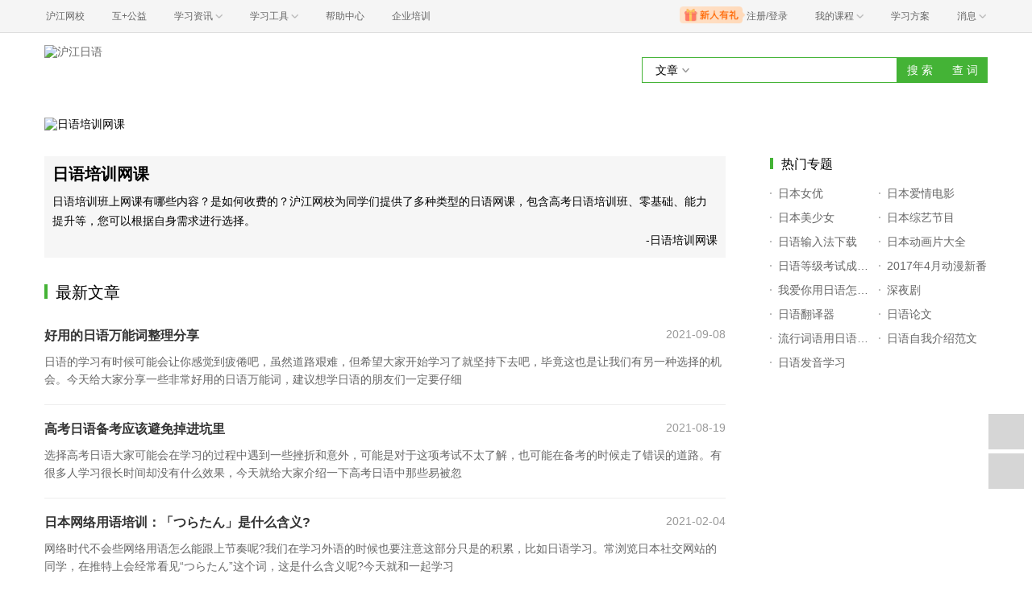

--- FILE ---
content_type: text/html; charset=utf-8
request_url: https://jp.hjenglish.com/zt/rypxwk/
body_size: 7799
content:
<!doctype html>
<html langs="zh-cn">

    <head>
        <meta charset="UTF-8" />
        <meta name="viewport" content="initial-scale=1.0, minimum-scale=1.0">
        <meta http-equiv="X-Ua-Compatible" content="IE=edge" />
        <meta name="renderer" content="webkit">
        <!--[if lt IE 7]>
            <script type="text/javascript">window.location.href = 'http://www.hujiang.com/browserupgrade';</script>
        <![endif]-->
        <script type="text/javascript">
            var _gentian = {
                start_time: +new Date,
                project: '1000',
                business: '1000',
                request_id: '5803d9a5a2f248ec982432ebf756750e'
            }
        </script>
        <script type="text/javascript">!function(e){function r(n){if(o[n])return o[n].exports;var i=o[n]={exports:{},id:n,loaded:!1};return e[n].call(i.exports,i,i.exports,r),i.loaded=!0,i.exports}var o={};return r.m=e,r.c=o,r.p="",r(0)}([function(e,r){!function(e){function r(e){var r,o,n=encodeURIComponent,i=[];for(r in e)o=e[r],Object(o)!==o&&i.push(r+"="+n(void 0==o||null==o?"":o));return i.join("&")}function o(e){var o=s+r(e);setTimeout(function(){var e=new Image(1,1);e.src=o,o=null},0)}var n=e,i=n.document,t=n._gentian,a="";a=/qa|local|dev/.test(i.domain)?"//qagentian-frd.hjapi.com":/yz/.test(i.domain)?"//yzgentian-frd.hjapi.com":"//gentian-frd.hjapi.com";var s=a+"/gentian_error.gif?";e.onerror=function(){var e=arguments[0],r=arguments[1],n=arguments[2],i=arguments[3],a=e.toLowerCase(),s="script error",u={};u=a.indexOf(s)>-1?{message:"Script Error: See Browser Console for Detail",page_url:location.href||"",project:t.project||"",business:t.business||"",request_id:t.request_id||"",page_id:t.page_id||0}:{message:e||"Script Error: See Browser Console for Detail",url:r||"",line:n||"",column:i||"",page_url:location.href||"",project:t.project||"",business:t.business||"",request_id:t.request_id||"",page_id:t.page_id||0},o(u)}}(window)}]);</script>
        
    <title>日语培训班网课内容_日语培训网课收费标准</title>
    <meta name='Keywords' content='日语培训班网课内容,日语培训网课收费标准' />
    <meta name='Description' content='沪江日语提供日语培训班网课内容、日语培训网课收费标准信息，日语培训网课简介：日语培训班上网课有哪些内容？是如何收费的？沪江网校为同学们提供了多种类型的日语网课，包含高考日语培训班、零基础、能力提升等，您可以根据自身需求进行选择。' />
    <meta name='mobile-agent' content='format=html5;url=http://m.hujiang.com/jp/zt/rypxwk' />
    <link rel='alternate' type='application/vnd.wap.xhtml+xml' media='handheld' href='http://m.hujiang.com/jp/zt/rypxwk' />

    <link rel="stylesheet" href="https://res.hjfile.cn/pt/zz/subject/detail/build/main.baab4fed.css">

    <link  rel="stylesheet" href="https://res.hjfile.cn/lib/hui/footer/0.5.2/footer.css">
    <style>
        
            
        
    </style>

        <style>
            div.wrapper{
                padding-top: 0;
            }
        </style>
    </head>

    <body><link href="//res.hjfile.cn/class/header/header.last.css?v=491440" rel="stylesheet" type="text/css" />

<div class="hjc-header">
    <div class="hjc-hd-container">
        <div class="head-container">
            <div class="hjc-hd-left">
                <ul class="head-ul">
                    <li class="hu-li">
                        <a target="_blank" href="//class.hujiang.com/?ch_source=10018032&utr=10018032,38420,788265,27216">
                            <span>沪江网校</span>
                        </a>
                    </li>
                    <li class="hu-li">
                        <a target="_blank" href="http://www.hujia.org/?ch_source=10018032&utr=10018032,38420,788265,27216" rel="nofollow">
                            <span>互+公益</span>
                        </a>
                    </li>
                    <li class="hu-li needborder">
                        <a href="javascript:;">
                            <span>学习资讯</span>
                            <span class="h-icon"></span>
                        </a>
                        <div class="learn-info">
                            <div class="learn-content">
                                <div class="home-con">
                                    <div class="hc-ul">
                                        <div class="hc-li">
                                            <a target="_blank" href="//www.hjenglish.com/?ch_source=10018032&utr=10018032,38420,788265,27216">
                                                <p class="site-pic site-pic-en"></p>
                                                <span>沪江英语</span>
                                            </a>
                                        </div>
                                        <div class="hc-li">
                                            <a target="_blank" href="//jp.hujiang.com/?ch_source=10018032&utr=10018032,38420,788265,27216">
                                                <p class="site-pic site-pic-jp"></p>
                                                <span>沪江日语</span>
                                            </a>
                                        </div>
                                        <div class="hc-li">
                                            <a target="_blank" href="//kr.hujiang.com/?ch_source=10018032&utr=10018032,38420,788265,27216">
                                                <p class="site-pic site-pic-kr"></p>
                                                <span>沪江韩语</span>
                                            </a>
                                        </div>
                                        <div class="hc-li">
                                            <a target="_blank" href="//fr.hujiang.com/?ch_source=10018032&utr=10018032,38420,788265,27216">
                                                <p class="site-pic site-pic-fr"></p>
                                                <span>沪江法语</span>
                                            </a>
                                        </div>
                                        <div class="hc-li">
                                            <a target="_blank" href="//de.hujiang.com/?ch_source=10018032&utr=10018032,38420,788265,27216">
                                                <p class="site-pic site-pic-de"></p>
                                                <span>沪江德语</span>
                                            </a>
                                        </div>
                                        <div class="hc-li">
                                            <a target="_blank" href="//es.hujiang.com/?ch_source=10018032&utr=10018032,38420,788265,27216">
                                                <p class="site-pic site-pic-xi"></p>
                                                <span>沪江西语</span>
                                            </a>
                                        </div>
                                    </div>
                                </div>
                                <div class="line"></div>
                                <div class="bottom-con">
                                    <div class="bc-ul">
                                        <a target="_blank" href="//kaoyan.hjenglish.com/?ch_source=10018032&utr=10018032,38420,788265,27216" class="class-item"><span>沪江考研</span></a>
                                        <a target="_blank" href="//th.hujiang.com/?ch_source=10018032&utr=10018032,38420,788265,27216" class="class-item"><span>沪江泰语</span></a>
                                        <a target="_blank" href="//ru.hujiang.com/?ch_source=10018032&utr=10018032,38420,788265,27216" class="class-item"><span>沪江俄语</span></a>
                                        <a target="_blank" href="//it.hujiang.com/?ch_source=10018032&utr=10018032,38420,788265,27216" class="class-item"><span>沪江意语</span></a>
                                        <a target="_blank" href="//xyz.hujiang.com/?ch_source=10018032&utr=10018032,38420,788265,27216" class="class-item"><span>沪江小语种</span></a>
                                    </div>
                                </div>
                            </div>
                        </div>
                    </li>
                    <li class="hu-li needborder">
                        <a href="javascript:;">
                            <span>学习工具</span>
                            <span class="h-icon"></span>
                        </a>
                        <div class="learn-utils">
                            <ul class="learn-tools">
                                <li><a target="_blank" href="//www.hujiang.com/app/?ch_campaign=tool12945&ch_source=itool_kxcc_0_xmdbtt#hjclass" class="hjclass" rel="nofollow">沪江网校</a></li>
                                <li><a target="_blank" href="//www.hujiang.com/app/?ch_campaign=tool12945&ch_source=itool_kxcc_0_xmdbtt#cichang" class="kaixin" rel="nofollow">开心词场</a></li>
                                <li><a target="_blank" href="//www.hujiang.com/app/?ch_campaign=tool12945&ch_source=itool_kxcc_0_xmdbtt#hjdict" class="xiaodi" rel="nofollow">小D词典</a></li>
                                <li><a target="_blank" href="//www.hujiang.com/app/?ch_campaign=tool12945&ch_source=itool_kxcc_0_xmdbtt#hjtlk" class="tingli" rel="nofollow">听力酷</a></li>
                                <li><a target="_blank" href="//tiku.hujiang.com/" class="hjtiku" rel="nofollow">沪江题库</a></li>
                            </ul>
                        </div>
                    </li>
<li class="hu-li"><a href="https://class.hujiang.com/help" target="_blank" rel="nofollow">帮助中心</a></li>
<li class="hu-li"><a href="https://elearning.hjclass.com/index" target="_blank" rel="nofollow">企业培训</a></li>
                </ul>
            </div>
            <div class="hjc-hd-right">
                <div class="right-con">
                    <ul class="head-ul">
                        <li class="hu-li" style="position: relative;" id="hjLogin">
                            <a class="personalcenter" href="javascript:;">
                                <div class="newgift"></div>
                                <span class="username">注册/登录</span>
                                <span class="h-icon hide"></span>
                            </a>
                            <div class="red-point"></div>
                            <div class="login-operate">
                    
                            </div>
                        </li>
                        <li class="hu-li needborder">
                            <a target="_blank" href="//class.hujiang.com/home/new" rel="nofollow">
                                <span>我的课程</span>
                                <span class="h-icon"></span>
                            </a>
                            <div class="my-class">
                                <div class="class-list">
                                    <a class="baoban" target="_blank" href="//class.hujiang.com/category">您还没有参加班级！马上报班</a>
                                </div>
                            </div>
                        </li>
                        <li class="hu-li">
                            <a target="_blank" href="//plan.hujiang.com/my/solutions" rel="nofollow">
                                <span>学习方案</span>
                            </a>
                        </li>
                        <!--li class="hu-li">
                            <a target="_blank" href="//class.hujiang.com/ec/vip" rel="nofollow">
                                <span>VIP会员</span>
                            </a>
                        </li-->
                        <li class="hu-li headnews needborder">
                            <a href="javascript:;">
                                <span>消息</span>
                                <span class="h-icon"></span>
                            </a>
                            <div class="red-point"></div>
                            <div class="my-message">
                                <div class="message-list">
                                    <a class="mes-tip" style="width:120px;" href="javascript:;">查看消息，请先登录哦</a>
                                </div>
                            </div>
                        </li>
                    </ul>
                </div>
            </div>
        </div>
    </div>
</div>
<script src="//res.hjfile.cn/class/header/header.last.js?v=491440" async="async"></script><input type="hidden" value="" id="currentenv" />
        

    <div class="wrapper">
        <div class="layout">
            <div class="l-row">
    <div class="l-col-4">
        <div class="m-block">
            <div class="module-header">
                <a href="/">
                    <img src="https://common.hjfile.cn/site/logo2015/logo_jp.png" alt="沪江日语" />
                </a>
            </div>
        </div>
    </div>
    <div class="l-col-8">
        <div class="m-block">
            <div class="module-search cf">
                <div class="fr">
                    <div class="search-input cf">
                        <div class="search-select">
                            <div class="search-cate">
                                <span>文章</span>
                                <b></b>
                            </div>
                            <ul class="cate-options">
                                <li><a href="#link">文章</a></li>
                                <li><a href="#class">课程</a></li>
                                <li><a href="#word">单词</a></li>
                                <li><a href="#sent">句子</a></li>
                            </ul>
                        </div>
                        <input type="text" class="search-text" value="">
                    </div>
                    <a href="#link" class="btn btn-green btn-search" hidefocus="true">搜&nbsp;索</a>
                    <a href="#dict" class="btn btn-green btn-search-dict" hidefocus="true" title="使用小d词典查询">查&nbsp;词</a>
                </div>
            </div>
        </div>
    </div>
</div>

            
                <div class="l-row"><div class="l-col-12"><div class="m-block">
    <div class="module-banner">
        
            <img src="https://i2.w.hjfile.cn/news/201605/2016052610203116371.jpg" alt="日语培训网课" />
            <span>日语培训网课</span>
        
    </div>
</div>
</div></div><div class="l-row"><div class="l-col-9"><div class="l-row"><div class="l-col-12"><div class="m-block">
    <div class="module-descript">
        <h1>日语培训网课</h1>
        <p class="desc">
            日语培训班上网课有哪些内容？是如何收费的？沪江网校为同学们提供了多种类型的日语网课，包含高考日语培训班、零基础、能力提升等，您可以根据自身需求进行选择。
        </p>
        <p class="author">
            -日语培训网课
        </p>
    </div>
</div>
</div><div class="l-col-12">
</div><div class="l-col-12">
</div><div class="l-col-12">
</div><div class="l-col-12">
</div><div class="l-col-12">
</div></div><div class="l-row"></div><div class="l-row"><div class="l-col-12">
<!-- <div class="dsp_2022" id="dspHtml_1909" data-id="1909"  data-channel="jp"></div> -->
<div class="dsp_2022" id="dspHtml_1275" data-id="1275"  data-channel="jp"></div>

 

<div class="m-block">
    <div class="module-article">
        <div class="m-title m-title-big"> <b class="green-tile"></b>
            
            <span>最新文章</span>
            
        </div>
        <div class="article-wrap">
            <ul class="articles">
                
                
                <li>
                    <a href="/new/p1356592/" target="_blank" class="cf">
                        <span class="title"> 好用的日语万能词整理分享 </span>
                        <span class="desc"> 日语的学习有时候可能会让你感觉到疲倦吧，虽然道路艰难，但希望大家开始学习了就坚持下去吧，毕竟这也是让我们有另一种选择的机会。今天给大家分享一些非常好用的日语万能词，建议想学日语的朋友们一定要仔细 </span>
                        <span class="updateTime"> 2021-09-08 </span>
                    </a>
                </li>
                
                <li>
                    <a href="/new/p1354971/" target="_blank" class="cf">
                        <span class="title"> 高考日语备考应该避免掉进坑里 </span>
                        <span class="desc"> 选择高考日语大家可能会在学习的过程中遇到一些挫折和意外，可能是对于这项考试不太了解，也可能在备考的时候走了错误的道路。有很多人学习很长时间却没有什么效果，今天就给大家介绍一下高考日语中那些易被忽 </span>
                        <span class="updateTime"> 2021-08-19 </span>
                    </a>
                </li>
                
                <li>
                    <a href="/new/p1338234/" target="_blank" class="cf">
                        <span class="title"> 日本网络用语培训：「つらたん」是什么含义? </span>
                        <span class="desc"> 网络时代不会些网络用语怎么能跟上节奏呢?我们在学习外语的时候也要注意这部分只是的积累，比如日语学习。常浏览日本社交网站的同学，在推特上会经常看见“つらたん”这个词，这是什么含义呢?今天就和一起学习 </span>
                        <span class="updateTime"> 2021-02-04 </span>
                    </a>
                </li>
                
                <li>
                    <a href="/new/p1334294/" target="_blank" class="cf">
                        <span class="title"> 日语考试阅读题型重难点与技巧培训 </span>
                        <span class="desc"> 大家在准备日语考试的时候不知道将会用到什么样的方法，其实最开始要做的就是针对问题，分析问题解决问题，今天就和大家一起来聊聊日语考试阅读题型的重难点和技巧，希望这些内容能够帮助大家更好地进行复习与 </span>
                        <span class="updateTime"> 2021-01-06 </span>
                    </a>
                </li>
                
                <li>
                    <a href="/new/p1334293/" target="_blank" class="cf">
                        <span class="title"> 日语培训内容：如何区分一段五段动词 </span>
                        <span class="desc"> 大家在学日语的时候有些知识要清楚。日语动词分为四类：サ变、カ变、一段、五段。其中五段动词也称为“う”动词，也就是说五段动词的结尾一定都是“う”段假名结尾的。在学习过程中，大家会发现有一部分以“る </span>
                        <span class="updateTime"> 2021-01-06 </span>
                    </a>
                </li>
                
                <li>
                    <a href="/new/p1312424/" target="_blank" class="cf">
                        <span class="title"> 日语培训网课推荐 </span>
                        <span class="desc"> 现如今，不少人开始选择在网上学习各种各样的知识，那么日语培训网课应该选哪家？小编给各位推荐的是——沪江网校。 </span>
                        <span class="updateTime"> 2020-07-27 </span>
                    </a>
                </li>
                
                
            </ul>
        </div>
        <div class="module-pagination">
            <ul class="l-pagination">
                
                    <li><a data-index="1" href="/zt/rypxwk/">1</a></li>
                
            </ul>
        </div>
     </div>
</div>

</div></div></div><div class="l-col-3"><div class="l-row"><div class="l-col-12">
</div><div class="l-col-12">
</div><div class="l-col-12">
    <div class="module module-sider-hot-recommend hot-dsp">
    <div class="side-block-head m-title cf">
        <h2>热门推荐</h2>
    </div>
    <div class="side-block-body"> 
        <!-- DSP 广告 -->
        <!-- 产线  -->
        <div class="dsp_space" id="dspHtml_1191" data-id="1191"></div> 
        <div class="dsp_space" id="dspHtml_1192" data-id="1192"></div> 
    </div>
</div>




</div><div class="l-col-12">
<div class="m-block">
    <div class="module-hotzt">
        <div class="m-title cf">
            <b class="green-tile"></b>
            <span>热门专题</span>
        </div>
        <ul class="cf">
            
                <li>
                    <a href="/zt/nvyou/" target="_blank">
                        <span>日本女优</span>
                    </a>
                </li>
            
                <li>
                    <a href="/zt/jpaqdzp/" target="_blank">
                        <span>日本爱情电影</span>
                    </a>
                </li>
            
                <li>
                    <a href="/zt/ddrbmsn/" target="_blank">
                        <span>日本美少女</span>
                    </a>
                </li>
            
                <li>
                    <a href="/zt/ribenzongyi/" target="_blank">
                        <span>日本综艺节目</span>
                    </a>
                </li>
            
                <li>
                    <a href="/zt/riyushurufaxz/" target="_blank">
                        <span>日语输入法下载</span>
                    </a>
                </li>
            
                <li>
                    <a href="/zt/donghuapian/" target="_blank">
                        <span>日本动画片大全</span>
                    </a>
                </li>
            
                <li>
                    <a href="/zt/chengjichaxun/" target="_blank">
                        <span>日语等级考试成绩查询</span>
                    </a>
                </li>
            
                <li>
                    <a href="/zt/siyuexinfan2014/" target="_blank">
                        <span>2017年4月动漫新番</span>
                    </a>
                </li>
            
                <li>
                    <a href="/zt/woainiry/" target="_blank">
                        <span>我爱你用日语怎么说</span>
                    </a>
                </li>
            
                <li>
                    <a href="/zt/shenyeju/" target="_blank">
                        <span>深夜剧</span>
                    </a>
                </li>
            
                <li>
                    <a href="/zt/riyufanyiqi/" target="_blank">
                        <span>日语翻译器</span>
                    </a>
                </li>
            
                <li>
                    <a href="/zt/riyulunwen/" target="_blank">
                        <span>日语论文</span>
                    </a>
                </li>
            
                <li>
                    <a href="/zt/riyuzenmeshuo/" target="_blank">
                        <span>流行词语用日语怎么说</span>
                    </a>
                </li>
            
                <li>
                    <a href="/zt/riyuziwojieshao/" target="_blank">
                        <span>日语自我介绍范文</span>
                    </a>
                </li>
            
                <li>
                    <a href="/zt/riyufayin/" target="_blank">
                        <span>日语发音学习</span>
                    </a>
                </li>
            
        </ul>
    </div>
</div>

</div></div></div></div><div class="l-row"><div class="l-col-12"></div></div><div class="l-row"><div class="l-col-12"></div></div><div class="l-row"></div>
            
            <div class="l-row">
                <div class="l-col-12">
                    <div class="m-block">
    <div class="module-foot-nav">
        <div class="overflow-wrap">
            <ul class="cf">
                
                
                <li>
                    <a href="/zt/chengjichaxun/" target="_blank">
                        <p>
                            <img src="https://n1image.hjfile.cn/mh/2017/07/20/b012cd7fdf1e9ac6d47f07031b74412a.jpg" alt="日语等级考试成绩查询" />
                        </p>
                        <span> 日语等级考试成绩查询 </span>
                    </a>
                </li>
                
                
                
                <li>
                    <a href="/zt/ryyjbm/" target="_blank">
                        <p>
                            <img src="https://n1image.hjfile.cn/qa/2019/03/12/548ae19694ef6dc6db1cfbbbfdcbbe24.jpg" alt="日语n1报名" />
                        </p>
                        <span> 日语n1报名 </span>
                    </a>
                </li>
                
                
                
                <li>
                    <a href="/zt/ryejbm/" target="_blank">
                        <p>
                            <img src="https://n1image.hjfile.cn/qa/2019/03/12/157971759885efd5e435047ad038d1d7.jpg" alt="日语n2报名" />
                        </p>
                        <span> 日语n2报名 </span>
                    </a>
                </li>
                
                
                
                <li>
                    <a href="/zt/ddrbmsn/" target="_blank">
                        <p>
                            <img src="//n1image.hjfile.cn/mh/2017/03/07/df6e1b8ac4d25d10c1bf66c9f4d87d21.jpg" alt="日本美少女" />
                        </p>
                        <span> 日本美少女 </span>
                    </a>
                </li>
                
                
                
                <li>
                    <a href="/zt/nvyou/" target="_blank">
                        <p>
                            <img src="//i2.w.hjfile.cn/news/201606/201606216545948144.jpg" alt="日本女优" />
                        </p>
                        <span> 日本女优 </span>
                    </a>
                </li>
                
                
                
                <li>
                    <a href="/zt/ribenzongyi/" target="_blank">
                        <p>
                            <img src="//i2.w.hjfile.cn/news/201606/201606216495515727.png" alt="日本综艺节目" />
                        </p>
                        <span> 日本综艺节目 </span>
                    </a>
                </li>
                
                
                
                <li>
                    <a href="/zt/donghuapian/" target="_blank">
                        <p>
                            <img src="//i2.w.hjfile.cn/news/201606/201606216563637616.jpg" alt="日本动画片大全" />
                        </p>
                        <span> 日本动画片大全 </span>
                    </a>
                </li>
                
                
                
                <li>
                    <a href="/zt/riyuzenmeshuo/" target="_blank">
                        <p>
                            <img src="https://n1image.hjfile.cn/qa/2020/07/29/4a120ef9ae548d0f0fa7027475800578.jpg" alt="流行词语用日语怎么说" />
                        </p>
                        <span> 流行词语用日语怎么说 </span>
                    </a>
                </li>
                
                
                
                
                
                
            </ul>
        </div>
    </div>
</div>

                </div>
            </div>
            <div class="l-row">
                <div class="l-col-12">
                    <div class="m-block">
    <div class="module-foot-zts">
        <div class="overflow-wrap">
            <ul class="cf">
                <li><a href="/zt/">专题汇总：</a></li> 
                <li>
                    <a href="/zt/riyusanjichengjichaxun/" target="_blank">
                        <span> 日语三级成绩查询 </span>
                    </a>
                </li> 
                <li>
                    <a href="/zt/riyuerjichengjichaxun/" target="_blank">
                        <span> 日语二级成绩查询 </span>
                    </a>
                </li> 
                <li>
                    <a href="/zt/riyuyijichengjichaxun/" target="_blank">
                        <span> 日语一级成绩查询 </span>
                    </a>
                </li> 
                <li>
                    <a href="/zt/ryksbmwz/" target="_blank">
                        <span> 日语考试报名 </span>
                    </a>
                </li> 
                <li>
                    <a href="/zt/rydjksbm/" target="_blank">
                        <span> 日语等级考试报名 </span>
                    </a>
                </li> 
                <li>
                    <a href="/zt/rynlksbm/" target="_blank">
                        <span> 日语能力考试报名 </span>
                    </a>
                </li> 
                <li>
                    <a href="/zt/rydjksbmsj/" target="_blank">
                        <span> 日语等级考试报名时间 </span>
                    </a>
                </li> 
                <li>
                    <a href="/zt/rydjkscjcxsj/" target="_blank">
                        <span> 日语等级考试成绩查询时间 </span>
                    </a>
                </li> 
                <li>
                    <a href="/zt/xxrby/" target="_blank">
                        <span> 学习日本语 </span>
                    </a>
                </li> 
                <li>
                    <a href="/zt/rynlkbmsj/" target="_blank">
                        <span> 日语能力考报名时间 </span>
                    </a>
                </li>  </ul>
        </div>
    </div>
</div>

                </div>
            </div>
            <div class="l-row">
                <div class="l-col-12">
                    

                    <div class="m-block">
    <div class="module-foot-seo">
        <div class="l-row">
            <div class="seo-li l-col-6 cf">
                <a class="cate" href="//jp.hjenglish.com/new/c4010/" target="_blank">基础日语</a>
                <a href="//jp.hjenglish.com/new/50yintu/" target="_blank" class="green">五十音学习</a>
                <a href="//jp.hjenglish.com/new/rumen/" target="_blank">入门</a>
                <a href="//jp.hjenglish.com/subject/pronounce/" target="_blank" class="green">发音笔顺</a>
                <a href="//jp.hjenglish.com/zt/riyushurufaxz/" target="_blank">输入法</a>
                <a href="//jp.hjenglish.com/biaori/" target="_blank">新标日</a>
                <a href="//jp.hjenglish.com/riyuyufa/yufajuxing/" target="_blank" class="green">基本句型</a>
                <a href="//jp.hjenglish.com/dl/rumen/" target="_blank">入门资料</a>
            </div>
            <div class="seo-li l-col-6 cf">
                <a class="cate" href="//jp.hjenglish.com/new/c4040/" target="_blank">实用日语</a>
                <a href="//jp.hjenglish.com/new/xinwen/" target="_blank" class="green">新闻</a>
                <a href="//jp.hjenglish.com/new/kouyu/" target="_blank">口语</a>
                <a href="//jp.hjenglish.com/new/tingli/" target="_blank" class="green">听力</a>
                <a href="//jp.hjenglish.com/new/cihui/" target="_blank">词汇</a>
                <a href="//jp.hjenglish.com/new/yufa/" target="_blank" class="green">语法</a>
                <a href="//jp.hjenglish.com/new/duxieyi/" target="_blank">读写译</a>
                <a href="//jp.hjenglish.com/new/jingyan/" target="_blank" class="green">学习经验</a>
                <a href="//jp.hjenglish.com/dl/c4040/" target="_blank" class="green">资料下载</a>
            </div>
            <div class="seo-li l-col-6 cf">
                <a class="cate" href="//jp.hjenglish.com/new/c4020/" target="_blank">考试日语</a>
                <a href="//jp.hjenglish.com/new/kaoshi/" target="_blank">资讯</a>
                <a href="//jp.hjenglish.com/new/N1N2/" target="_blank" class="green">能力考N1N2</a>
                <a href="//jp.hjenglish.com/new/N3N4N5/" target="_blank" class="green">能力考N3N4N5</a>
                <a href="//jp.hjenglish.com/new/Jtest/" target="_blank">J.TEST考试</a>
                <a href="//jp.hjenglish.com/new/qitakaoshi/" target="_blank">其他考试</a>
            </div>
            <div class="seo-li l-col-6 cf">
                <a class="cate" href="//jp.hjenglish.com/new/c4070/" target="_blank">娱乐日语</a>
                <a href="//jp.hjenglish.com/new/fengqing/" target="_blank" class="green">东瀛风情</a>
                <a href="//jp.hjenglish.com/new/dongman/" target="_blank">动漫日语</a>
                <a href="//jp.hjenglish.com/new/yingshi/" target="_blank">影视</a>
                <a href="//jp.hjenglish.com/new/yinyue/" target="_blank" class="green">音乐</a>
                <a href="//jp.hjenglish.com/new/shishang/" target="_blank">时尚</a>
                <a href="//jp.hjenglish.com/new/liuxue/" target="_blank" class="green">日本留学</a>
                <a href="//jp.hjenglish.com/dl/c4070/" target="_blank">资料下载</a>
            </div>
            <div class="seo-li l-col-6 cf">
                <a class="cate" href="//jp.hjenglish.com/new/c4090/" target="_blank">商务资讯</a>
                <a href="//jp.hjenglish.com/new/qiye/" target="_blank" class="green">日企</a>
                <a href="//jp.hjenglish.com/businessjp/zcryky/" target="_blank">职场礼仪</a>
                <a href="//jp.hjenglish.com/businessjp/riyuqiuzhi/" target="_blank">求职</a>
                <a href="//jp.hjenglish.com/businessjp/qiuzhijianli/" target="_blank" class="green">简历</a>
                <a href="//jp.hjenglish.com/new/topic/223/" target="_blank">面试</a>
                <a href="//jp.hjenglish.com/pinpaikouyu/" target="_blank" class="green">日语口语</a>
                <a href="//jp.hjenglish.com/xiezuo/" target="_blank">写作</a> 
                <a href="//jp.hjenglish.com/businessjp/" target="_blank">商务日语</a> 
            </div>
            <div class="seo-li l-col-6 cf">
                <a href="//jp.hjenglish.com/new/" class="cate" target="_blank">学习推荐</a>
                <a href="//jp.hjenglish.com/zt/rhxry/" target="_blank">学习方法</a>
                <a href="//jp.hjenglish.com/waijiao/" target="_blank" class="green">跟外教学日语</a>
                <a href="//jp.hjenglish.com/zt/wxzp/" target="_blank">文学</a>
                <a href="//jp.hjenglish.com/jienisi/" target="_blank">我爱杰尼斯</a>
                <a href="//jp.hjenglish.com/businessjp/zhichangmianshi/" target="_blank" class="green">日企就业</a>                
                <a href="//jp.hjenglish.com/jtestkaoshi/" target="_blank" >jtest</a>  
            </div>
            <div class="seo-li l-col-12 cf">
                <a href="//jp.hjenglish.com/zt/" class="cate" target="_blank">学习汇总</a>                
                <a href="//jp.hjenglish.com/subject/pronounce/" target="_blank" >五十音图</a>  
                <a href="//jp.hjenglish.com/zt/riyushurufaxz/" target="_blank" >输入法</a>  
                <a href="//jp.hjenglish.com/nenglikaon1/" target="_blank" class="green">日语一级N1</a> 
                <a href="//jp.hjenglish.com/nenglikaon2/" target="_blank" >日语二级N2</a> 
                <a href="//jp.hjenglish.com/nenglikaon3/" target="_blank" >日语三级N3</a> 
                <a href="//jp.hjenglish.com/peixun/" target="_blank" class="green">日语培训</a> 
                <a href="//jp.hjenglish.com/jlpt/" target="_blank" >考试报名</a>  
                <a href="//jp.hjenglish.com/riyufanyi/" target="_blank" >日语翻译</a>
                <a href="//jp.hjenglish.com/riyucihui/" target="_blank" class="green">日语词汇</a>
                <a href="//jp.hjenglish.com/daxue/" target="_blank" >日本大学</a>
                <a href="//jp.hjenglish.com/ribenliuxue/" target="_blank" >日本留学</a>     
                <a href="//jp.hjenglish.com/riju/" target="_blank" >日剧</a>  
                <a href="//jp.hjenglish.com/gaokaoriyu/" target="_blank" >高考日语</a>  
            </div>
            <div class="seo-li l-col-12 cf">
                <a class="cate" href="/zt/hjwangxiao/" target="_blank">日语网校</a>
                <a href="https://class.hujiang.com/category/10" target="_blank">日语课程</a>
                <a href="//class.hujiang.com/category/12118434668" target="_blank" rel="nofollow">日语入门</a>
                <a href="//class.hujiang.com/category/12128435324" target="_blank" rel="nofollow" class="green">日语能力考</a>
                <a href="//class.hujiang.com/category/12238435979" target="_blank" rel="nofollow">日语J.TEST</a>
                <a href="//class.hujiang.com/category/12168437945" target="_blank" rel="nofollow">日语口语</a>
                <a href="//class.hujiang.com/category/12218434668" target="_blank" rel="nofollow" class="green">新标日</a>
                <a href="//class.hujiang.com/category/12268437945" target="_blank" rel="nofollow">日本文化</a>
                <a href="//class.hujiang.com/category/131591152001" target="_blank" rel="nofollow">商务课程</a>
                <a href="//class.hujiang.com/category/12228435324" target="_blank" rel="nofollow" class="green">新编日语</a>
                <a href="//class.hujiang.com/category/12508434013" target="_blank" rel="nofollow">英语入门</a>
                <a href="//class.hujiang.com/category/12618434668" target="_blank" rel="nofollow">小语种</a>
                <a href="//class.hujiang.com/category/12868437945" target="_blank" rel="nofollow">出国留学</a>
                <a href="//jp.hjenglish.com/peixun/" target="_blank">培训</a>
            </div>
        </div>
    </div>
</div>

                </div>
            </div>
        </div>
    </div>
    <div id="footer-ft"></div>
    <script type="text/javascript">
        this.CUR_DATA = {
            user: {
                id: 0,
                name: ''
            },
            langs: 'jp',
            subjectID: 7240,
            alias: 'rypxwk',
            pagi:{
                index: 1,
                total: 1
            }
        };
    </script>
    <script src="https://res.hjfile.cn/lib/??jq/1.8.3/jquery.js,jqp/bxslider/4.1.2/bxslider.min.js"></script>
    <script src="https://res.hjfile.cn/lib/hui/footer/0.5.2/footer.js"></script>
    <script src='https://pass.hujiang.com/static/js/biz/hjpassport-async.js'></script>
    <script src="https://res.hjfile.cn/pt/zz/subject/detail/build/main.baab4fed.js"></script>
    <script src="https://trackcommon.hujiang.com/analytics/site/site_jp.js?v=1769184918690"></script>
    <script async="async" src="//common.hjfile.cn/analytics/baidu2/baidu_tongji.js?v=201907"></script>
    
        
    



        
        
        <script src="//res.hjfile.cn/co/gentian/gentian.1.0.3.min.js"></script>
        <!--script>
            $('img').attr('onerror', function() {
                console.log(this.src)
                var src1 = this.src
                    .replace(/\.(ct\.(7|s|up|yun))\./i, 'ct$2.')
                    .replace(/\.([dg])\.yun\./i, '$1yun.')
                    .replace(/\.([cstw])\.(7|77|yun)\./i, '.$1.')
                    .replace(/\/([cdf][12])\.([dgm]|ct)\./i, '/$1$2.')
                    .replace(/\/i1\.([bg])\./i, '/i1$1.')
                    .replace(/\/n1\./i, '/n1');
                if(src1 != this.src) this.src = src1;
            })
        </script-->
    </body>

</html>


--- FILE ---
content_type: text/html;charset=UTF-8
request_url: https://con-article.hjapi.com/v1/txs/23/lang/jp?top=1&callback=jQuery183032819479841544874_1769184920253&_=1769184920297
body_size: 264
content:
jQuery183032819479841544874_1769184920253({"data":null,"message":"资源不存在","status":-40400,"time":"2026-01-24T00:15:22+0800"})

--- FILE ---
content_type: application/x-javascript; charset=utf-8
request_url: https://www.hjenglish.com/handler/user_info.json?callback=jQuery183032819479841544874_1769184920252&langs=jp
body_size: 801
content:
jQuery183032819479841544874_1769184920252({"hjclass":[{"classid":26432828,"classname":"沉浸式日语情景口语会话 【年卡】2026版","shortname":"日语情景口语课【年卡】"},{"classid":25432656,"classname":"日语全程直播课-超值启航卡（1年）","shortname":"日语全程直播课-超值启航卡（1年）"},{"classid":25432642,"classname":"日语全程直播课-至尊卓越卡（3年）","shortname":"日语全程直播课-至尊卓越卡（3年）"},{"classid":25432624,"classname":"测试","shortname":"0-N1全程班"},{"classid":25432425,"classname":"日语N1签约班（2026年12月）","shortname":"日语N1签约班（2026年12月）"}],"hasclass":"0"})